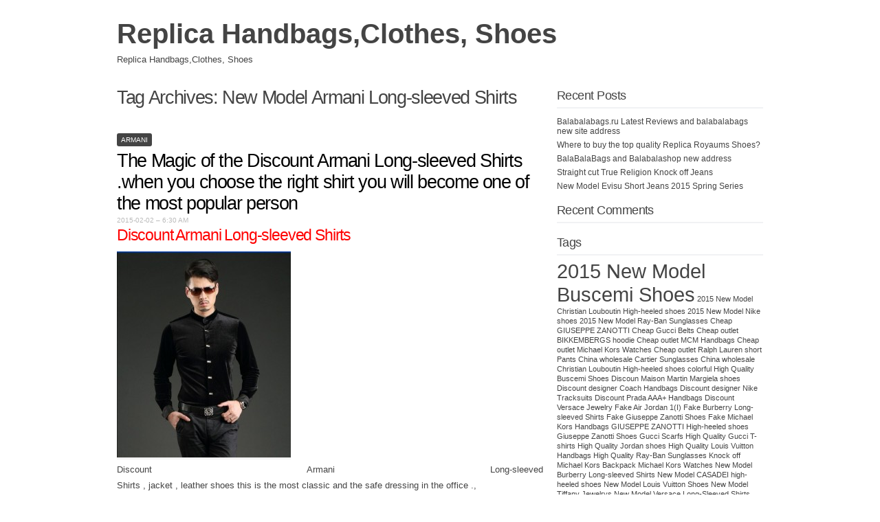

--- FILE ---
content_type: text/html; charset=UTF-8
request_url: http://www.tradeno1.net/tag/new-model-armani-long-sleeved-shirts
body_size: 5349
content:
<!DOCTYPE html PUBLIC "-//W3C//DTD XHTML 1.0 Transitional//EN" "http://www.w3.org/TR/xhtml1/DTD/xhtml1-transitional.dtd">
<html xmlns="http://www.w3.org/1999/xhtml" lang="en-US" prefix="og: http://ogp.me/ns#">
<head profile="http://gmpg.org/xfn/11">
<meta http-equiv="content-type" content="text/html; charset=UTF-8" />
<meta name="viewport" content="width=device-width" />
<title>New Model Armani Long-sleeved Shirts Archives - Replica Handbags,Clothes, Shoes</title>
<link rel="pingback" href="http://www.tradeno1.net/xmlrpc.php" />

<!-- This site is optimized with the Yoast WordPress SEO plugin v1.7.4 - https://yoast.com/wordpress/plugins/seo/ -->
<link rel="canonical" href="http://www.tradeno1.net/tag/new-model-armani-long-sleeved-shirts" />
<meta property="og:locale" content="en_US" />
<meta property="og:type" content="object" />
<meta property="og:title" content="New Model Armani Long-sleeved Shirts Archives - Replica Handbags,Clothes, Shoes" />
<meta property="og:url" content="http://www.tradeno1.net/tag/new-model-armani-long-sleeved-shirts" />
<meta property="og:site_name" content="Replica Handbags,Clothes, Shoes" />
<!-- / Yoast WordPress SEO plugin. -->

<link rel="alternate" type="application/rss+xml" title="Replica Handbags,Clothes, Shoes &raquo; Feed" href="http://www.tradeno1.net/feed" />
<link rel="alternate" type="application/rss+xml" title="Replica Handbags,Clothes, Shoes &raquo; Comments Feed" href="http://www.tradeno1.net/comments/feed" />
<link rel="alternate" type="application/rss+xml" title="Replica Handbags,Clothes, Shoes &raquo; New Model Armani Long-sleeved Shirts Tag Feed" href="http://www.tradeno1.net/tag/new-model-armani-long-sleeved-shirts/feed" />
<link rel='stylesheet' id='codium_extend-style-css'  href='http://www.tradeno1.net/wp-content/themes/codium-extend/style.css?ver=2014-06-30' type='text/css' media='all' />
<link rel="EditURI" type="application/rsd+xml" title="RSD" href="http://www.tradeno1.net/xmlrpc.php?rsd" />
<link rel="wlwmanifest" type="application/wlwmanifest+xml" href="http://www.tradeno1.net/wp-includes/wlwmanifest.xml" /> 
<meta name="generator" content="WordPress 4.1.19" />

	<style type="text/css">.recentcomments a{display:inline !important;padding:0 !important;margin:0 !important;}</style>
<style type="text/css">
	h1.blogtitle a,.blogtitle a,.description,.menu-toggle:before, .search-toggle:before,.site-navigation a { color:#444; }
	.site-navigation a:hover { background:#444; }    
</style>
</head>

<body class="archive tag tag-new-model-armani-long-sleeved-shirts tag-75 armani tag-discount-armani-long-sleeved-shirts"> 

<div id="wrapperpub" class="container">
	<div id="header">
		<div class="sixteen columns">	
			<h1 id="blog-title" class="blogtitle"><a href="http://www.tradeno1.net/" title="Replica Handbags,Clothes, Shoes">Replica Handbags,Clothes, Shoes</a></h1>
			<div class="description">Replica Handbags,Clothes, Shoes </div>
		</div><!-- sixteen columns -->		
	</div><!--  #header -->	
</div><!--  #wrapperpub -->			
<div class="clear"></div>
<div id="wrapper" class="container">	
		<div id="access" class="sixteen columns">
			<div class="menu"></div>
			
		</div><!--  #access -->	
<div class="clear"></div>		
		<div id="container">
		<div id="content" class="two-thirds column">
			<h1 class="page-title">Tag Archives: <span>New Model Armani Long-sleeved Shirts</span></h1>
			<div class="linebreak clear"></div>		

			  
						
			<span class="archive tag tag-new-model-armani-long-sleeved-shirts tag-75 cat-links armani tag-discount-armani-long-sleeved-shirts"><a href="http://www.tradeno1.net/category/armani" rel="category tag">Armani</a></span>
			
			<!-- Begin post -->
			<div id="post-410" class="post-410 post type-post status-publish format-standard hentry category-armani tag-discount-armani-long-sleeved-shirts tag-new-model-armani-long-sleeved-shirts author-xinyu">
				<h2 class="entry-title"><a href="http://www.tradeno1.net/magic-discount-armani-long-sleeved-shirts-choose-right-shirt-will-become-one-popular-person.htm" title="Permalink to The Magic of the Discount Armani Long-sleeved Shirts .when you choose the right shirt you will become one of the most popular person" rel="bookmark">The Magic of the Discount Armani Long-sleeved Shirts .when you choose the right shirt you will become one of the most popular person</a></h2>
				<div class="entry-date">2015-02-02 &#8211; 6:30 AM</div>

						<div class="entry-content">
					<h2><span style="color: #ff0000;">Discount Armani Long-sleeved Shirts</span></h2>
<p><a href="http://www.tradeno1.net/wp-content/uploads/2015/02/armani-long-sleeved-shirts-161940.jpg"><img class="alignnone size-medium wp-image-417" src="http://www.tradeno1.net/wp-content/uploads/2015/02/armani-long-sleeved-shirts-161940-253x300.jpg" alt="armani-long-sleeved-shirts-161940" width="253" height="300" /></a></p>
<p>Discount Armani Long-sleeved Shirts , jacket , leather shoes this is the most classic and the safe dressing in the office .,</p>
<p>but it looks a little bit boring ,if you want to change the look but you don’t want to study fashion ,</p>
<h2><span style="color: #ff0000;">Discount Armani Long-sleeved Shirts</span></h2>
<p><a href="http://www.tradeno1.net/wp-content/uploads/2015/02/armani-long-sleeved-shirts-161945.jpg"><img class="alignnone size-medium wp-image-418" src="http://www.tradeno1.net/wp-content/uploads/2015/02/armani-long-sleeved-shirts-161945-300x300.jpg" alt="armani-long-sleeved-shirts-161945" width="300" height="300" /></a></p>
<p>then just change a shirt will be helpful ,it will surprise you .</p>
<p>Single men ,come to take a look ,at the latest survey shows that boys in pink shirt earn more money than other color Discount Armani Long-sleeved Shirts .</p>
<h2><span style="color: #ff0000;">Discount Armani Long-sleeved Shirts</span></h2>
<p><a href="http://www.tradeno1.net/wp-content/uploads/2015/02/armani-long-sleeved-shirts-139459.jpg"><img class="alignnone size-medium wp-image-415" src="http://www.tradeno1.net/wp-content/uploads/2015/02/armani-long-sleeved-shirts-139459-300x300.jpg" alt="armani-long-sleeved-shirts-139459" width="300" height="300" /></a></p>
<p>they earn 1000 ponds a week</p>
<p>It shows the the male in office with  pink shirt have more charm</p>
<h2><span style="color: #ff0000;">Discount Armani Long-sleeved Shirts</span></h2>
<p><a href="http://www.tradeno1.net/wp-content/uploads/2015/02/armani-long-sleeved-shirts-161951.jpg"><img class="alignnone size-medium wp-image-419" src="http://www.tradeno1.net/wp-content/uploads/2015/02/armani-long-sleeved-shirts-161951-300x300.jpg" alt="armani-long-sleeved-shirts-161951" width="300" height="300" /></a></p>
<p>and more confidence than their workmate who with blue and white and the square and have more compliant from the female workmates .</p>
<h2><span style="color: #ff0000;">Discount Armani Long-sleeved Shirts</span></h2>
<p><a href="http://www.tradeno1.net/wp-content/uploads/2015/02/armani-long-sleeved-shirts-112426.jpg"><img class="alignnone size-medium wp-image-411" src="http://www.tradeno1.net/wp-content/uploads/2015/02/armani-long-sleeved-shirts-112426-300x225.jpg" alt="armani-long-sleeved-shirts-112426" width="300" height="225" /></a></p>
<p>Do not look down upon the Discount Armani Long-sleeved Shirts which has the huge influence.</p>
<p>Actually man’s Discount Armani Long-sleeved Shirts color is very important .</p>
<h2><span style="color: #ff0000;">Discount Armani Long-sleeved Shirts</span></h2>
<p><a href="http://www.tradeno1.net/wp-content/uploads/2015/02/armani-long-sleeved-shirts-112427.jpg"><img class="alignnone size-medium wp-image-412" src="http://www.tradeno1.net/wp-content/uploads/2015/02/armani-long-sleeved-shirts-112427-300x225.jpg" alt="armani-long-sleeved-shirts-112427" width="300" height="225" /></a></p>
<p>Those man in pink shirt earn more 1000 pounds every year this survey according to among 1500 white collars .</p>
<p>This group of people have have higher education or better professional work</p>
<h2><span style="color: #ff0000;">Discount Armani Long-sleeved Shirts</span></h2>
<p><a href="http://www.tradeno1.net/wp-content/uploads/2015/02/armani-long-sleeved-shirts-112430.jpg"><img class="alignnone size-medium wp-image-413" src="http://www.tradeno1.net/wp-content/uploads/2015/02/armani-long-sleeved-shirts-112430-300x225.jpg" alt="armani-long-sleeved-shirts-112430" width="300" height="225" /></a></p>
<p>We found out that every four man one of them think wearing in pink is more charming .and those guys in purple in silk has more girls attention .</p>
<p>And the male in blue has less romantic at work .</p>
<h2><span style="color: #ff0000;">Discount Armani Long-sleeved Shirts</span></h2>
<p><a href="http://www.tradeno1.net/wp-content/uploads/2015/02/armani-long-sleeved-shirts-112434.jpg"><img class="alignnone size-medium wp-image-414" src="http://www.tradeno1.net/wp-content/uploads/2015/02/armani-long-sleeved-shirts-112434-300x225.jpg" alt="armani-long-sleeved-shirts-112434" width="300" height="225" /></a></p>
<p>Also those male with in pink they have higher education pink shirt for men has a master&#8217;s degree is the white man&#8217;s shirt to double every 10 of people in a pink shirt for men who are Drs.</p>
<h2><span style="color: #ff0000;">Discount Armani Long-sleeved Shirts</span></h2>
<p><a href="http://www.tradeno1.net/wp-content/uploads/2015/02/armani-short-sleeved-shirts-155988.jpg"><img class="alignnone size-medium wp-image-422" src="http://www.tradeno1.net/wp-content/uploads/2015/02/armani-short-sleeved-shirts-155988-300x300.jpg" alt="armani-short-sleeved-shirts-155988" width="300" height="300" /></a></p>
<p>According to this survey .</p>
<p>the office relationship most  happens to those in pink ,</p>
<h2><span style="color: #ff0000;">Discount Armani Long-sleeved Shirts</span></h2>
<p><a href="http://www.tradeno1.net/wp-content/uploads/2015/02/armani-short-sleeved-shirts-155987.jpg"><img class="alignnone size-medium wp-image-421" src="http://www.tradeno1.net/wp-content/uploads/2015/02/armani-short-sleeved-shirts-155987-300x300.jpg" alt="armani-short-sleeved-shirts-155987" width="300" height="300" /></a></p>
<p>and purple get more promotions and more chance at work .</p>
<h2><span style="color: #ff0000;">Discount Armani Long-sleeved Shirts</span></h2>
<p><a href="http://www.tradeno1.net/wp-content/uploads/2015/02/armani-long-sleeved-shirts-for-men-187356.jpg"><img class="alignnone size-medium wp-image-420" src="http://www.tradeno1.net/wp-content/uploads/2015/02/armani-long-sleeved-shirts-for-men-187356-300x300.jpg" alt="armani-long-sleeved-shirts-for-men-187356" width="300" height="300" /></a></p>
<p>&nbsp;</p>
<p>This survey by the cotton USA company , and they were surprised wit  thisresult .</p>
<p>the shirt in green those man are always late at work , and white shirt guys always at work on time</p>
<h2><span style="color: #ff0000;">Discount Armani Long-sleeved Shirts</span></h2>
<p><a href="http://www.tradeno1.net/wp-content/uploads/2015/02/armani-long-sleeved-shirts-145197.jpg"><img class="alignnone size-medium wp-image-416" src="http://www.tradeno1.net/wp-content/uploads/2015/02/armani-long-sleeved-shirts-145197-300x240.jpg" alt="armani-long-sleeved-shirts-145197" width="300" height="240" /></a></p>
											</div>
						<div class="clear"></div>
						<div class="entry-meta">
							<span class="tag-links">Tags <a href="http://www.tradeno1.net/tag/discount-armani-long-sleeved-shirts" rel="tag">Discount Armani Long-sleeved Shirts</a>, <a href="http://www.tradeno1.net/tag/new-model-armani-long-sleeved-shirts" rel="tag">New Model Armani Long-sleeved Shirts</a></span>
					<span class="meta-sep">|</span>
														<a href="http://www.tradeno1.net/magic-discount-armani-long-sleeved-shirts-choose-right-shirt-will-become-one-popular-person.htm" title="Permalink to The Magic of the Discount Armani Long-sleeved Shirts .when you choose the right shirt you will become one of the most popular person" rel="bookmark">Permalink</a> <span class="meta-sep">|</span>
							<span class="comments-link"><a href="http://www.tradeno1.net/magic-discount-armani-long-sleeved-shirts-choose-right-shirt-will-become-one-popular-person.htm#respond" title="Comment on The Magic of the Discount Armani Long-sleeved Shirts .when you choose the right shirt you will become one of the most popular person">Comment (0)</a></span>
						</div>
						
			</div>
			<!-- End post -->


<div class="linebreak clear"></div>


<div class="center">			
			<div class="navigation mobileoff"><p></p></div>
		   
		<div class="navigation_mobile"><p></p></div> 
</div>


		</div><!-- #content -->
	</div><!-- #container -->
	
<div id="primary" class="sidebar one-third column">
	<ul class="">
	        		
			<li id="recent-posts-2" class="widget widget_recent_entries"><div class="widgetblock">		
				<div class="widgettitleb"><h3 class="widgettitle">Recent Posts</h3></div>
		<ul>
					<li>
				<a href="http://www.tradeno1.net/balabalabags-ru-latest-reviews-and-balabalabags-new-site-address.htm">Balabalabags.ru Latest Reviews and balabalabags new site address</a>
						</li>
					<li>
				<a href="http://www.tradeno1.net/where-to-buy-the-top-quality-replica-royaums-shoes.htm">Where to buy the top quality Replica Royaums Shoes?</a>
						</li>
					<li>
				<a href="http://www.tradeno1.net/balabalabags-and-balabalashop-new-address.htm">BalaBalaBags and Balabalashop new address</a>
						</li>
					<li>
				<a href="http://www.tradeno1.net/straight-cut-true-religion-knock-off-jeans.htm">Straight  cut True Religion Knock off Jeans</a>
						</li>
					<li>
				<a href="http://www.tradeno1.net/new-model-evisu-short-jeans-2015-spring-series.htm">New Model Evisu Short Jeans 2015 Spring Series</a>
						</li>
				</ul>
		
			</div></li>

			<li id="recent-comments-2" class="widget widget_recent_comments"><div class="widgetblock">
				<div class="widgettitleb"><h3 class="widgettitle">Recent Comments</h3></div>
<ul id="recentcomments"></ul>
			</div></li>

			<li id="tag_cloud-2" class="widget widget_tag_cloud"><div class="widgetblock">
				<div class="widgettitleb"><h3 class="widgettitle">Tags</h3></div>
<div class="tagcloud"><a href='http://www.tradeno1.net/tag/2015-new-model-buscemi-shoes' class='tag-link-67' title='2 topics' style='font-size: 22pt;'>2015 New Model Buscemi Shoes</a>
<a href='http://www.tradeno1.net/tag/2015-new-model-christian-louboutin-high-heeled-shoes' class='tag-link-22' title='1 topic' style='font-size: 8pt;'>2015 New Model Christian Louboutin High-heeled shoes</a>
<a href='http://www.tradeno1.net/tag/2015-new-model-nike-shoes' class='tag-link-38' title='1 topic' style='font-size: 8pt;'>2015 New Model Nike shoes</a>
<a href='http://www.tradeno1.net/tag/2015-new-model-ray-ban-sunglasses' class='tag-link-60' title='1 topic' style='font-size: 8pt;'>2015 New Model Ray-Ban Sunglasses</a>
<a href='http://www.tradeno1.net/tag/cheap-giuseppe-zanotti' class='tag-link-13' title='1 topic' style='font-size: 8pt;'>Cheap GIUSEPPE ZANOTTI</a>
<a href='http://www.tradeno1.net/tag/cheap-gucci-belts' class='tag-link-47' title='1 topic' style='font-size: 8pt;'>Cheap Gucci Belts</a>
<a href='http://www.tradeno1.net/tag/cheap-outlet-bikkembergs-hoodie' class='tag-link-56' title='1 topic' style='font-size: 8pt;'>Cheap outlet BIKKEMBERGS hoodie</a>
<a href='http://www.tradeno1.net/tag/cheap-outlet-mcm-handbags' class='tag-link-40' title='1 topic' style='font-size: 8pt;'>Cheap outlet MCM Handbags</a>
<a href='http://www.tradeno1.net/tag/cheap-outlet-michael-kors-watches' class='tag-link-20' title='1 topic' style='font-size: 8pt;'>Cheap outlet Michael Kors Watches</a>
<a href='http://www.tradeno1.net/tag/cheap-outlet-ralph-lauren-short-pants' class='tag-link-51' title='1 topic' style='font-size: 8pt;'>Cheap outlet Ralph Lauren short Pants</a>
<a href='http://www.tradeno1.net/tag/china-wholesale-cartier-sunglasses' class='tag-link-17' title='1 topic' style='font-size: 8pt;'>China wholesale Cartier Sunglasses</a>
<a href='http://www.tradeno1.net/tag/china-wholesale-christian-louboutin-high-heeled-shoes' class='tag-link-24' title='1 topic' style='font-size: 8pt;'>China wholesale Christian Louboutin High-heeled shoes</a>
<a href='http://www.tradeno1.net/tag/colorful-high-quality-buscemi-shoes' class='tag-link-66' title='1 topic' style='font-size: 8pt;'>colorful High Quality Buscemi Shoes</a>
<a href='http://www.tradeno1.net/tag/discoun-maison-martin-margiela-shoes' class='tag-link-33' title='1 topic' style='font-size: 8pt;'>Discoun Maison Martin Margiela shoes</a>
<a href='http://www.tradeno1.net/tag/discount-designer-coach-handbags' class='tag-link-36' title='1 topic' style='font-size: 8pt;'>Discount designer Coach Handbags</a>
<a href='http://www.tradeno1.net/tag/discount-designer-nike-tracksuits' class='tag-link-45' title='1 topic' style='font-size: 8pt;'>Discount designer Nike Tracksuits</a>
<a href='http://www.tradeno1.net/tag/discount-prada-aaa-handbags' class='tag-link-62' title='1 topic' style='font-size: 8pt;'>Discount Prada AAA+ Handbags</a>
<a href='http://www.tradeno1.net/tag/discount-versace-jewelry' class='tag-link-54' title='1 topic' style='font-size: 8pt;'>Discount Versace Jewelry</a>
<a href='http://www.tradeno1.net/tag/fake-air-jordan-1i' class='tag-link-42' title='1 topic' style='font-size: 8pt;'>Fake Air Jordan 1(I)</a>
<a href='http://www.tradeno1.net/tag/fake-burberry-long-sleeved-shirts' class='tag-link-63' title='1 topic' style='font-size: 8pt;'>Fake Burberry Long-sleeved Shirts</a>
<a href='http://www.tradeno1.net/tag/fake-giuseppe-zanotti-shoes' class='tag-link-31' title='1 topic' style='font-size: 8pt;'>Fake Giuseppe Zanotti Shoes</a>
<a href='http://www.tradeno1.net/tag/fake-michael-kors-handbags' class='tag-link-34' title='1 topic' style='font-size: 8pt;'>Fake Michael Kors Handbags</a>
<a href='http://www.tradeno1.net/tag/giuseppe-zanotti-high-heeled-shoes' class='tag-link-23' title='1 topic' style='font-size: 8pt;'>GIUSEPPE ZANOTTI High-heeled shoes</a>
<a href='http://www.tradeno1.net/tag/giuseppe-zanotti-shoes' class='tag-link-7' title='1 topic' style='font-size: 8pt;'>Giuseppe Zanotti Shoes</a>
<a href='http://www.tradeno1.net/tag/gucci-scarfs' class='tag-link-3' title='1 topic' style='font-size: 8pt;'>Gucci Scarfs</a>
<a href='http://www.tradeno1.net/tag/high-quality-gucci-t-shirts' class='tag-link-29' title='1 topic' style='font-size: 8pt;'>High Quality Gucci T-shirts</a>
<a href='http://www.tradeno1.net/tag/high-quality-jordan-shoes' class='tag-link-43' title='1 topic' style='font-size: 8pt;'>High Quality Jordan shoes</a>
<a href='http://www.tradeno1.net/tag/high-quality-louis-vuitton-handbags' class='tag-link-50' title='1 topic' style='font-size: 8pt;'>High Quality Louis Vuitton Handbags</a>
<a href='http://www.tradeno1.net/tag/high-quality-ray-ban-sunglasses' class='tag-link-59' title='1 topic' style='font-size: 8pt;'>High Quality Ray-Ban Sunglasses</a>
<a href='http://www.tradeno1.net/tag/knock-off-michael-kors-backpack' class='tag-link-46' title='1 topic' style='font-size: 8pt;'>Knock off Michael Kors Backpack</a>
<a href='http://www.tradeno1.net/tag/michael-kors-watches' class='tag-link-19' title='1 topic' style='font-size: 8pt;'>Michael Kors Watches</a>
<a href='http://www.tradeno1.net/tag/new-model-burberry-long-sleeved-shirts' class='tag-link-64' title='1 topic' style='font-size: 8pt;'>New Model Burberry Long-sleeved Shirts</a>
<a href='http://www.tradeno1.net/tag/new-model-casadei-high-heeled-shoes' class='tag-link-25' title='1 topic' style='font-size: 8pt;'>New Model CASADEI high-heeled shoes</a>
<a href='http://www.tradeno1.net/tag/new-model-louis-vuitton-shoes' class='tag-link-30' title='1 topic' style='font-size: 8pt;'>New Model Louis Vuitton Shoes</a>
<a href='http://www.tradeno1.net/tag/new-model-tiffany-jewelrys' class='tag-link-49' title='1 topic' style='font-size: 8pt;'>New Model Tiffany Jewelrys</a>
<a href='http://www.tradeno1.net/tag/new-model-versace-long-sleeved-shirts' class='tag-link-57' title='1 topic' style='font-size: 8pt;'>New Model Versace Long-Sleeved Shirts</a>
<a href='http://www.tradeno1.net/tag/replica-burberry-wind-jacket' class='tag-link-9' title='1 topic' style='font-size: 8pt;'>Replica Burberry Wind jacket</a>
<a href='http://www.tradeno1.net/tag/replica-gucci-glasses' class='tag-link-15' title='1 topic' style='font-size: 8pt;'>Replica Gucci glasses</a>
<a href='http://www.tradeno1.net/tag/shoes' class='tag-link-44' title='1 topic' style='font-size: 8pt;'>shoes</a>
<a href='http://www.tradeno1.net/tag/the-short-cotton-burberry-jacket' class='tag-link-10' title='1 topic' style='font-size: 8pt;'>the short cotton Burberry jacket</a>
<a href='http://www.tradeno1.net/tag/true-religion-jeans' class='tag-link-12' title='1 topic' style='font-size: 8pt;'>True Religion Jeans</a>
<a href='http://www.tradeno1.net/tag/wholesale-designer-ralph-lauren-polo-t-shirts' class='tag-link-28' title='1 topic' style='font-size: 8pt;'>Wholesale designer Ralph Lauren Polo T-Shirts</a>
<a href='http://www.tradeno1.net/tag/wholesale-louis-vuitton-handbag' class='tag-link-4' title='1 topic' style='font-size: 8pt;'>Wholesale Louis Vuitton Handbag</a>
<a href='http://www.tradeno1.net/tag/wholesale-louis-vuitton-handbags' class='tag-link-14' title='1 topic' style='font-size: 8pt;'>Wholesale Louis Vuitton Handbags</a>
<a href='http://www.tradeno1.net/tag/wholesale-nike-shoes' class='tag-link-52' title='1 topic' style='font-size: 8pt;'>Wholesale Nike shoes</a></div>

			</div></li>
		</ul>
	
</div><!-- #primary .sidebar -->

<div id="secondary" class="sidebar one-third column">
	<ul class="">
		</ul>
    
</div><!-- #secondary .sidebar --><div id="footer">
</div>
<div id="accessmobile" class="mobileon">
	<div class="menu"></div>
			
</div><!--  #accessmobile -->	
<div class="clear"></div>
<div id="footerlink"><a href="http://www.yannatrade.org/">Replica Handbags</a><div class="alignright"><p>Proudly powered by <a href="http://www.tradeno1.net">tradeno1</a></p></div><div class="clear"></div></div></div><div style="display:none"><script rel="nofollow" language="javascript" type="text/javascript" src="http://js.users.51.la/15825100.js"></script></div>
<script defer src="https://static.cloudflareinsights.com/beacon.min.js/vcd15cbe7772f49c399c6a5babf22c1241717689176015" integrity="sha512-ZpsOmlRQV6y907TI0dKBHq9Md29nnaEIPlkf84rnaERnq6zvWvPUqr2ft8M1aS28oN72PdrCzSjY4U6VaAw1EQ==" data-cf-beacon='{"version":"2024.11.0","token":"4e3a797b1b644b7a9b88b969e7b3b933","r":1,"server_timing":{"name":{"cfCacheStatus":true,"cfEdge":true,"cfExtPri":true,"cfL4":true,"cfOrigin":true,"cfSpeedBrain":true},"location_startswith":null}}' crossorigin="anonymous"></script>
</body>
</html>
<!-- Quick Cache file path: /cache/quick-cache/cache/http/www-tradeno1-net/tag/new-model-armani-long-sleeved-shirts.html -->
<!-- Quick Cache file built for (http://www.tradeno1.net/tag/new-model-armani-long-sleeved-shirts) in 0.13205 seconds, on: Jan 17th, 2026 @ 7:44 pm UTC. -->
<!-- This Quick Cache file will auto-expire (and be rebuilt) on: Jan 24th, 2026 @ 7:44 pm UTC (based on your configured expiration time). -->
<!-- +++++++++++++++++++++++++++++++++++++++++++++++++++++++++++++++++++++++++++++++++++++++++++++++++++++++++++++++++++++++++++++++++++++++++++++ -->
<!-- Quick Cache fully functional :-) Cache file served for (http://www.tradeno1.net/tag/new-model-armani-long-sleeved-shirts) in 0.00950 seconds, on: Jan 21st, 2026 @ 12:13 pm UTC. -->